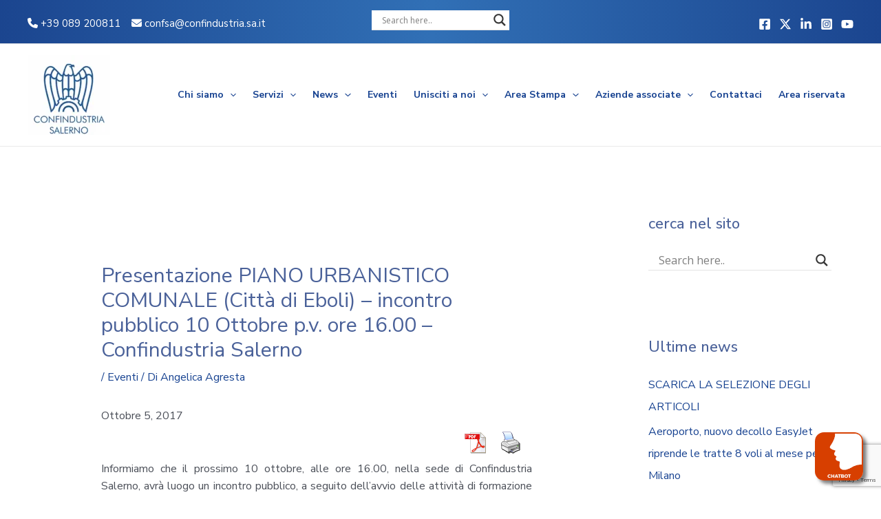

--- FILE ---
content_type: text/html; charset=utf-8
request_url: https://www.google.com/recaptcha/api2/anchor?ar=1&k=6LdrfqwZAAAAACQsu4b08nIjXYu01TrfO4uEzF9s&co=aHR0cHM6Ly93d3cuY29uZmluZHVzdHJpYS5zYS5pdDo0NDM.&hl=en&v=N67nZn4AqZkNcbeMu4prBgzg&size=invisible&anchor-ms=20000&execute-ms=30000&cb=l3q3zaafexe0
body_size: 48833
content:
<!DOCTYPE HTML><html dir="ltr" lang="en"><head><meta http-equiv="Content-Type" content="text/html; charset=UTF-8">
<meta http-equiv="X-UA-Compatible" content="IE=edge">
<title>reCAPTCHA</title>
<style type="text/css">
/* cyrillic-ext */
@font-face {
  font-family: 'Roboto';
  font-style: normal;
  font-weight: 400;
  font-stretch: 100%;
  src: url(//fonts.gstatic.com/s/roboto/v48/KFO7CnqEu92Fr1ME7kSn66aGLdTylUAMa3GUBHMdazTgWw.woff2) format('woff2');
  unicode-range: U+0460-052F, U+1C80-1C8A, U+20B4, U+2DE0-2DFF, U+A640-A69F, U+FE2E-FE2F;
}
/* cyrillic */
@font-face {
  font-family: 'Roboto';
  font-style: normal;
  font-weight: 400;
  font-stretch: 100%;
  src: url(//fonts.gstatic.com/s/roboto/v48/KFO7CnqEu92Fr1ME7kSn66aGLdTylUAMa3iUBHMdazTgWw.woff2) format('woff2');
  unicode-range: U+0301, U+0400-045F, U+0490-0491, U+04B0-04B1, U+2116;
}
/* greek-ext */
@font-face {
  font-family: 'Roboto';
  font-style: normal;
  font-weight: 400;
  font-stretch: 100%;
  src: url(//fonts.gstatic.com/s/roboto/v48/KFO7CnqEu92Fr1ME7kSn66aGLdTylUAMa3CUBHMdazTgWw.woff2) format('woff2');
  unicode-range: U+1F00-1FFF;
}
/* greek */
@font-face {
  font-family: 'Roboto';
  font-style: normal;
  font-weight: 400;
  font-stretch: 100%;
  src: url(//fonts.gstatic.com/s/roboto/v48/KFO7CnqEu92Fr1ME7kSn66aGLdTylUAMa3-UBHMdazTgWw.woff2) format('woff2');
  unicode-range: U+0370-0377, U+037A-037F, U+0384-038A, U+038C, U+038E-03A1, U+03A3-03FF;
}
/* math */
@font-face {
  font-family: 'Roboto';
  font-style: normal;
  font-weight: 400;
  font-stretch: 100%;
  src: url(//fonts.gstatic.com/s/roboto/v48/KFO7CnqEu92Fr1ME7kSn66aGLdTylUAMawCUBHMdazTgWw.woff2) format('woff2');
  unicode-range: U+0302-0303, U+0305, U+0307-0308, U+0310, U+0312, U+0315, U+031A, U+0326-0327, U+032C, U+032F-0330, U+0332-0333, U+0338, U+033A, U+0346, U+034D, U+0391-03A1, U+03A3-03A9, U+03B1-03C9, U+03D1, U+03D5-03D6, U+03F0-03F1, U+03F4-03F5, U+2016-2017, U+2034-2038, U+203C, U+2040, U+2043, U+2047, U+2050, U+2057, U+205F, U+2070-2071, U+2074-208E, U+2090-209C, U+20D0-20DC, U+20E1, U+20E5-20EF, U+2100-2112, U+2114-2115, U+2117-2121, U+2123-214F, U+2190, U+2192, U+2194-21AE, U+21B0-21E5, U+21F1-21F2, U+21F4-2211, U+2213-2214, U+2216-22FF, U+2308-230B, U+2310, U+2319, U+231C-2321, U+2336-237A, U+237C, U+2395, U+239B-23B7, U+23D0, U+23DC-23E1, U+2474-2475, U+25AF, U+25B3, U+25B7, U+25BD, U+25C1, U+25CA, U+25CC, U+25FB, U+266D-266F, U+27C0-27FF, U+2900-2AFF, U+2B0E-2B11, U+2B30-2B4C, U+2BFE, U+3030, U+FF5B, U+FF5D, U+1D400-1D7FF, U+1EE00-1EEFF;
}
/* symbols */
@font-face {
  font-family: 'Roboto';
  font-style: normal;
  font-weight: 400;
  font-stretch: 100%;
  src: url(//fonts.gstatic.com/s/roboto/v48/KFO7CnqEu92Fr1ME7kSn66aGLdTylUAMaxKUBHMdazTgWw.woff2) format('woff2');
  unicode-range: U+0001-000C, U+000E-001F, U+007F-009F, U+20DD-20E0, U+20E2-20E4, U+2150-218F, U+2190, U+2192, U+2194-2199, U+21AF, U+21E6-21F0, U+21F3, U+2218-2219, U+2299, U+22C4-22C6, U+2300-243F, U+2440-244A, U+2460-24FF, U+25A0-27BF, U+2800-28FF, U+2921-2922, U+2981, U+29BF, U+29EB, U+2B00-2BFF, U+4DC0-4DFF, U+FFF9-FFFB, U+10140-1018E, U+10190-1019C, U+101A0, U+101D0-101FD, U+102E0-102FB, U+10E60-10E7E, U+1D2C0-1D2D3, U+1D2E0-1D37F, U+1F000-1F0FF, U+1F100-1F1AD, U+1F1E6-1F1FF, U+1F30D-1F30F, U+1F315, U+1F31C, U+1F31E, U+1F320-1F32C, U+1F336, U+1F378, U+1F37D, U+1F382, U+1F393-1F39F, U+1F3A7-1F3A8, U+1F3AC-1F3AF, U+1F3C2, U+1F3C4-1F3C6, U+1F3CA-1F3CE, U+1F3D4-1F3E0, U+1F3ED, U+1F3F1-1F3F3, U+1F3F5-1F3F7, U+1F408, U+1F415, U+1F41F, U+1F426, U+1F43F, U+1F441-1F442, U+1F444, U+1F446-1F449, U+1F44C-1F44E, U+1F453, U+1F46A, U+1F47D, U+1F4A3, U+1F4B0, U+1F4B3, U+1F4B9, U+1F4BB, U+1F4BF, U+1F4C8-1F4CB, U+1F4D6, U+1F4DA, U+1F4DF, U+1F4E3-1F4E6, U+1F4EA-1F4ED, U+1F4F7, U+1F4F9-1F4FB, U+1F4FD-1F4FE, U+1F503, U+1F507-1F50B, U+1F50D, U+1F512-1F513, U+1F53E-1F54A, U+1F54F-1F5FA, U+1F610, U+1F650-1F67F, U+1F687, U+1F68D, U+1F691, U+1F694, U+1F698, U+1F6AD, U+1F6B2, U+1F6B9-1F6BA, U+1F6BC, U+1F6C6-1F6CF, U+1F6D3-1F6D7, U+1F6E0-1F6EA, U+1F6F0-1F6F3, U+1F6F7-1F6FC, U+1F700-1F7FF, U+1F800-1F80B, U+1F810-1F847, U+1F850-1F859, U+1F860-1F887, U+1F890-1F8AD, U+1F8B0-1F8BB, U+1F8C0-1F8C1, U+1F900-1F90B, U+1F93B, U+1F946, U+1F984, U+1F996, U+1F9E9, U+1FA00-1FA6F, U+1FA70-1FA7C, U+1FA80-1FA89, U+1FA8F-1FAC6, U+1FACE-1FADC, U+1FADF-1FAE9, U+1FAF0-1FAF8, U+1FB00-1FBFF;
}
/* vietnamese */
@font-face {
  font-family: 'Roboto';
  font-style: normal;
  font-weight: 400;
  font-stretch: 100%;
  src: url(//fonts.gstatic.com/s/roboto/v48/KFO7CnqEu92Fr1ME7kSn66aGLdTylUAMa3OUBHMdazTgWw.woff2) format('woff2');
  unicode-range: U+0102-0103, U+0110-0111, U+0128-0129, U+0168-0169, U+01A0-01A1, U+01AF-01B0, U+0300-0301, U+0303-0304, U+0308-0309, U+0323, U+0329, U+1EA0-1EF9, U+20AB;
}
/* latin-ext */
@font-face {
  font-family: 'Roboto';
  font-style: normal;
  font-weight: 400;
  font-stretch: 100%;
  src: url(//fonts.gstatic.com/s/roboto/v48/KFO7CnqEu92Fr1ME7kSn66aGLdTylUAMa3KUBHMdazTgWw.woff2) format('woff2');
  unicode-range: U+0100-02BA, U+02BD-02C5, U+02C7-02CC, U+02CE-02D7, U+02DD-02FF, U+0304, U+0308, U+0329, U+1D00-1DBF, U+1E00-1E9F, U+1EF2-1EFF, U+2020, U+20A0-20AB, U+20AD-20C0, U+2113, U+2C60-2C7F, U+A720-A7FF;
}
/* latin */
@font-face {
  font-family: 'Roboto';
  font-style: normal;
  font-weight: 400;
  font-stretch: 100%;
  src: url(//fonts.gstatic.com/s/roboto/v48/KFO7CnqEu92Fr1ME7kSn66aGLdTylUAMa3yUBHMdazQ.woff2) format('woff2');
  unicode-range: U+0000-00FF, U+0131, U+0152-0153, U+02BB-02BC, U+02C6, U+02DA, U+02DC, U+0304, U+0308, U+0329, U+2000-206F, U+20AC, U+2122, U+2191, U+2193, U+2212, U+2215, U+FEFF, U+FFFD;
}
/* cyrillic-ext */
@font-face {
  font-family: 'Roboto';
  font-style: normal;
  font-weight: 500;
  font-stretch: 100%;
  src: url(//fonts.gstatic.com/s/roboto/v48/KFO7CnqEu92Fr1ME7kSn66aGLdTylUAMa3GUBHMdazTgWw.woff2) format('woff2');
  unicode-range: U+0460-052F, U+1C80-1C8A, U+20B4, U+2DE0-2DFF, U+A640-A69F, U+FE2E-FE2F;
}
/* cyrillic */
@font-face {
  font-family: 'Roboto';
  font-style: normal;
  font-weight: 500;
  font-stretch: 100%;
  src: url(//fonts.gstatic.com/s/roboto/v48/KFO7CnqEu92Fr1ME7kSn66aGLdTylUAMa3iUBHMdazTgWw.woff2) format('woff2');
  unicode-range: U+0301, U+0400-045F, U+0490-0491, U+04B0-04B1, U+2116;
}
/* greek-ext */
@font-face {
  font-family: 'Roboto';
  font-style: normal;
  font-weight: 500;
  font-stretch: 100%;
  src: url(//fonts.gstatic.com/s/roboto/v48/KFO7CnqEu92Fr1ME7kSn66aGLdTylUAMa3CUBHMdazTgWw.woff2) format('woff2');
  unicode-range: U+1F00-1FFF;
}
/* greek */
@font-face {
  font-family: 'Roboto';
  font-style: normal;
  font-weight: 500;
  font-stretch: 100%;
  src: url(//fonts.gstatic.com/s/roboto/v48/KFO7CnqEu92Fr1ME7kSn66aGLdTylUAMa3-UBHMdazTgWw.woff2) format('woff2');
  unicode-range: U+0370-0377, U+037A-037F, U+0384-038A, U+038C, U+038E-03A1, U+03A3-03FF;
}
/* math */
@font-face {
  font-family: 'Roboto';
  font-style: normal;
  font-weight: 500;
  font-stretch: 100%;
  src: url(//fonts.gstatic.com/s/roboto/v48/KFO7CnqEu92Fr1ME7kSn66aGLdTylUAMawCUBHMdazTgWw.woff2) format('woff2');
  unicode-range: U+0302-0303, U+0305, U+0307-0308, U+0310, U+0312, U+0315, U+031A, U+0326-0327, U+032C, U+032F-0330, U+0332-0333, U+0338, U+033A, U+0346, U+034D, U+0391-03A1, U+03A3-03A9, U+03B1-03C9, U+03D1, U+03D5-03D6, U+03F0-03F1, U+03F4-03F5, U+2016-2017, U+2034-2038, U+203C, U+2040, U+2043, U+2047, U+2050, U+2057, U+205F, U+2070-2071, U+2074-208E, U+2090-209C, U+20D0-20DC, U+20E1, U+20E5-20EF, U+2100-2112, U+2114-2115, U+2117-2121, U+2123-214F, U+2190, U+2192, U+2194-21AE, U+21B0-21E5, U+21F1-21F2, U+21F4-2211, U+2213-2214, U+2216-22FF, U+2308-230B, U+2310, U+2319, U+231C-2321, U+2336-237A, U+237C, U+2395, U+239B-23B7, U+23D0, U+23DC-23E1, U+2474-2475, U+25AF, U+25B3, U+25B7, U+25BD, U+25C1, U+25CA, U+25CC, U+25FB, U+266D-266F, U+27C0-27FF, U+2900-2AFF, U+2B0E-2B11, U+2B30-2B4C, U+2BFE, U+3030, U+FF5B, U+FF5D, U+1D400-1D7FF, U+1EE00-1EEFF;
}
/* symbols */
@font-face {
  font-family: 'Roboto';
  font-style: normal;
  font-weight: 500;
  font-stretch: 100%;
  src: url(//fonts.gstatic.com/s/roboto/v48/KFO7CnqEu92Fr1ME7kSn66aGLdTylUAMaxKUBHMdazTgWw.woff2) format('woff2');
  unicode-range: U+0001-000C, U+000E-001F, U+007F-009F, U+20DD-20E0, U+20E2-20E4, U+2150-218F, U+2190, U+2192, U+2194-2199, U+21AF, U+21E6-21F0, U+21F3, U+2218-2219, U+2299, U+22C4-22C6, U+2300-243F, U+2440-244A, U+2460-24FF, U+25A0-27BF, U+2800-28FF, U+2921-2922, U+2981, U+29BF, U+29EB, U+2B00-2BFF, U+4DC0-4DFF, U+FFF9-FFFB, U+10140-1018E, U+10190-1019C, U+101A0, U+101D0-101FD, U+102E0-102FB, U+10E60-10E7E, U+1D2C0-1D2D3, U+1D2E0-1D37F, U+1F000-1F0FF, U+1F100-1F1AD, U+1F1E6-1F1FF, U+1F30D-1F30F, U+1F315, U+1F31C, U+1F31E, U+1F320-1F32C, U+1F336, U+1F378, U+1F37D, U+1F382, U+1F393-1F39F, U+1F3A7-1F3A8, U+1F3AC-1F3AF, U+1F3C2, U+1F3C4-1F3C6, U+1F3CA-1F3CE, U+1F3D4-1F3E0, U+1F3ED, U+1F3F1-1F3F3, U+1F3F5-1F3F7, U+1F408, U+1F415, U+1F41F, U+1F426, U+1F43F, U+1F441-1F442, U+1F444, U+1F446-1F449, U+1F44C-1F44E, U+1F453, U+1F46A, U+1F47D, U+1F4A3, U+1F4B0, U+1F4B3, U+1F4B9, U+1F4BB, U+1F4BF, U+1F4C8-1F4CB, U+1F4D6, U+1F4DA, U+1F4DF, U+1F4E3-1F4E6, U+1F4EA-1F4ED, U+1F4F7, U+1F4F9-1F4FB, U+1F4FD-1F4FE, U+1F503, U+1F507-1F50B, U+1F50D, U+1F512-1F513, U+1F53E-1F54A, U+1F54F-1F5FA, U+1F610, U+1F650-1F67F, U+1F687, U+1F68D, U+1F691, U+1F694, U+1F698, U+1F6AD, U+1F6B2, U+1F6B9-1F6BA, U+1F6BC, U+1F6C6-1F6CF, U+1F6D3-1F6D7, U+1F6E0-1F6EA, U+1F6F0-1F6F3, U+1F6F7-1F6FC, U+1F700-1F7FF, U+1F800-1F80B, U+1F810-1F847, U+1F850-1F859, U+1F860-1F887, U+1F890-1F8AD, U+1F8B0-1F8BB, U+1F8C0-1F8C1, U+1F900-1F90B, U+1F93B, U+1F946, U+1F984, U+1F996, U+1F9E9, U+1FA00-1FA6F, U+1FA70-1FA7C, U+1FA80-1FA89, U+1FA8F-1FAC6, U+1FACE-1FADC, U+1FADF-1FAE9, U+1FAF0-1FAF8, U+1FB00-1FBFF;
}
/* vietnamese */
@font-face {
  font-family: 'Roboto';
  font-style: normal;
  font-weight: 500;
  font-stretch: 100%;
  src: url(//fonts.gstatic.com/s/roboto/v48/KFO7CnqEu92Fr1ME7kSn66aGLdTylUAMa3OUBHMdazTgWw.woff2) format('woff2');
  unicode-range: U+0102-0103, U+0110-0111, U+0128-0129, U+0168-0169, U+01A0-01A1, U+01AF-01B0, U+0300-0301, U+0303-0304, U+0308-0309, U+0323, U+0329, U+1EA0-1EF9, U+20AB;
}
/* latin-ext */
@font-face {
  font-family: 'Roboto';
  font-style: normal;
  font-weight: 500;
  font-stretch: 100%;
  src: url(//fonts.gstatic.com/s/roboto/v48/KFO7CnqEu92Fr1ME7kSn66aGLdTylUAMa3KUBHMdazTgWw.woff2) format('woff2');
  unicode-range: U+0100-02BA, U+02BD-02C5, U+02C7-02CC, U+02CE-02D7, U+02DD-02FF, U+0304, U+0308, U+0329, U+1D00-1DBF, U+1E00-1E9F, U+1EF2-1EFF, U+2020, U+20A0-20AB, U+20AD-20C0, U+2113, U+2C60-2C7F, U+A720-A7FF;
}
/* latin */
@font-face {
  font-family: 'Roboto';
  font-style: normal;
  font-weight: 500;
  font-stretch: 100%;
  src: url(//fonts.gstatic.com/s/roboto/v48/KFO7CnqEu92Fr1ME7kSn66aGLdTylUAMa3yUBHMdazQ.woff2) format('woff2');
  unicode-range: U+0000-00FF, U+0131, U+0152-0153, U+02BB-02BC, U+02C6, U+02DA, U+02DC, U+0304, U+0308, U+0329, U+2000-206F, U+20AC, U+2122, U+2191, U+2193, U+2212, U+2215, U+FEFF, U+FFFD;
}
/* cyrillic-ext */
@font-face {
  font-family: 'Roboto';
  font-style: normal;
  font-weight: 900;
  font-stretch: 100%;
  src: url(//fonts.gstatic.com/s/roboto/v48/KFO7CnqEu92Fr1ME7kSn66aGLdTylUAMa3GUBHMdazTgWw.woff2) format('woff2');
  unicode-range: U+0460-052F, U+1C80-1C8A, U+20B4, U+2DE0-2DFF, U+A640-A69F, U+FE2E-FE2F;
}
/* cyrillic */
@font-face {
  font-family: 'Roboto';
  font-style: normal;
  font-weight: 900;
  font-stretch: 100%;
  src: url(//fonts.gstatic.com/s/roboto/v48/KFO7CnqEu92Fr1ME7kSn66aGLdTylUAMa3iUBHMdazTgWw.woff2) format('woff2');
  unicode-range: U+0301, U+0400-045F, U+0490-0491, U+04B0-04B1, U+2116;
}
/* greek-ext */
@font-face {
  font-family: 'Roboto';
  font-style: normal;
  font-weight: 900;
  font-stretch: 100%;
  src: url(//fonts.gstatic.com/s/roboto/v48/KFO7CnqEu92Fr1ME7kSn66aGLdTylUAMa3CUBHMdazTgWw.woff2) format('woff2');
  unicode-range: U+1F00-1FFF;
}
/* greek */
@font-face {
  font-family: 'Roboto';
  font-style: normal;
  font-weight: 900;
  font-stretch: 100%;
  src: url(//fonts.gstatic.com/s/roboto/v48/KFO7CnqEu92Fr1ME7kSn66aGLdTylUAMa3-UBHMdazTgWw.woff2) format('woff2');
  unicode-range: U+0370-0377, U+037A-037F, U+0384-038A, U+038C, U+038E-03A1, U+03A3-03FF;
}
/* math */
@font-face {
  font-family: 'Roboto';
  font-style: normal;
  font-weight: 900;
  font-stretch: 100%;
  src: url(//fonts.gstatic.com/s/roboto/v48/KFO7CnqEu92Fr1ME7kSn66aGLdTylUAMawCUBHMdazTgWw.woff2) format('woff2');
  unicode-range: U+0302-0303, U+0305, U+0307-0308, U+0310, U+0312, U+0315, U+031A, U+0326-0327, U+032C, U+032F-0330, U+0332-0333, U+0338, U+033A, U+0346, U+034D, U+0391-03A1, U+03A3-03A9, U+03B1-03C9, U+03D1, U+03D5-03D6, U+03F0-03F1, U+03F4-03F5, U+2016-2017, U+2034-2038, U+203C, U+2040, U+2043, U+2047, U+2050, U+2057, U+205F, U+2070-2071, U+2074-208E, U+2090-209C, U+20D0-20DC, U+20E1, U+20E5-20EF, U+2100-2112, U+2114-2115, U+2117-2121, U+2123-214F, U+2190, U+2192, U+2194-21AE, U+21B0-21E5, U+21F1-21F2, U+21F4-2211, U+2213-2214, U+2216-22FF, U+2308-230B, U+2310, U+2319, U+231C-2321, U+2336-237A, U+237C, U+2395, U+239B-23B7, U+23D0, U+23DC-23E1, U+2474-2475, U+25AF, U+25B3, U+25B7, U+25BD, U+25C1, U+25CA, U+25CC, U+25FB, U+266D-266F, U+27C0-27FF, U+2900-2AFF, U+2B0E-2B11, U+2B30-2B4C, U+2BFE, U+3030, U+FF5B, U+FF5D, U+1D400-1D7FF, U+1EE00-1EEFF;
}
/* symbols */
@font-face {
  font-family: 'Roboto';
  font-style: normal;
  font-weight: 900;
  font-stretch: 100%;
  src: url(//fonts.gstatic.com/s/roboto/v48/KFO7CnqEu92Fr1ME7kSn66aGLdTylUAMaxKUBHMdazTgWw.woff2) format('woff2');
  unicode-range: U+0001-000C, U+000E-001F, U+007F-009F, U+20DD-20E0, U+20E2-20E4, U+2150-218F, U+2190, U+2192, U+2194-2199, U+21AF, U+21E6-21F0, U+21F3, U+2218-2219, U+2299, U+22C4-22C6, U+2300-243F, U+2440-244A, U+2460-24FF, U+25A0-27BF, U+2800-28FF, U+2921-2922, U+2981, U+29BF, U+29EB, U+2B00-2BFF, U+4DC0-4DFF, U+FFF9-FFFB, U+10140-1018E, U+10190-1019C, U+101A0, U+101D0-101FD, U+102E0-102FB, U+10E60-10E7E, U+1D2C0-1D2D3, U+1D2E0-1D37F, U+1F000-1F0FF, U+1F100-1F1AD, U+1F1E6-1F1FF, U+1F30D-1F30F, U+1F315, U+1F31C, U+1F31E, U+1F320-1F32C, U+1F336, U+1F378, U+1F37D, U+1F382, U+1F393-1F39F, U+1F3A7-1F3A8, U+1F3AC-1F3AF, U+1F3C2, U+1F3C4-1F3C6, U+1F3CA-1F3CE, U+1F3D4-1F3E0, U+1F3ED, U+1F3F1-1F3F3, U+1F3F5-1F3F7, U+1F408, U+1F415, U+1F41F, U+1F426, U+1F43F, U+1F441-1F442, U+1F444, U+1F446-1F449, U+1F44C-1F44E, U+1F453, U+1F46A, U+1F47D, U+1F4A3, U+1F4B0, U+1F4B3, U+1F4B9, U+1F4BB, U+1F4BF, U+1F4C8-1F4CB, U+1F4D6, U+1F4DA, U+1F4DF, U+1F4E3-1F4E6, U+1F4EA-1F4ED, U+1F4F7, U+1F4F9-1F4FB, U+1F4FD-1F4FE, U+1F503, U+1F507-1F50B, U+1F50D, U+1F512-1F513, U+1F53E-1F54A, U+1F54F-1F5FA, U+1F610, U+1F650-1F67F, U+1F687, U+1F68D, U+1F691, U+1F694, U+1F698, U+1F6AD, U+1F6B2, U+1F6B9-1F6BA, U+1F6BC, U+1F6C6-1F6CF, U+1F6D3-1F6D7, U+1F6E0-1F6EA, U+1F6F0-1F6F3, U+1F6F7-1F6FC, U+1F700-1F7FF, U+1F800-1F80B, U+1F810-1F847, U+1F850-1F859, U+1F860-1F887, U+1F890-1F8AD, U+1F8B0-1F8BB, U+1F8C0-1F8C1, U+1F900-1F90B, U+1F93B, U+1F946, U+1F984, U+1F996, U+1F9E9, U+1FA00-1FA6F, U+1FA70-1FA7C, U+1FA80-1FA89, U+1FA8F-1FAC6, U+1FACE-1FADC, U+1FADF-1FAE9, U+1FAF0-1FAF8, U+1FB00-1FBFF;
}
/* vietnamese */
@font-face {
  font-family: 'Roboto';
  font-style: normal;
  font-weight: 900;
  font-stretch: 100%;
  src: url(//fonts.gstatic.com/s/roboto/v48/KFO7CnqEu92Fr1ME7kSn66aGLdTylUAMa3OUBHMdazTgWw.woff2) format('woff2');
  unicode-range: U+0102-0103, U+0110-0111, U+0128-0129, U+0168-0169, U+01A0-01A1, U+01AF-01B0, U+0300-0301, U+0303-0304, U+0308-0309, U+0323, U+0329, U+1EA0-1EF9, U+20AB;
}
/* latin-ext */
@font-face {
  font-family: 'Roboto';
  font-style: normal;
  font-weight: 900;
  font-stretch: 100%;
  src: url(//fonts.gstatic.com/s/roboto/v48/KFO7CnqEu92Fr1ME7kSn66aGLdTylUAMa3KUBHMdazTgWw.woff2) format('woff2');
  unicode-range: U+0100-02BA, U+02BD-02C5, U+02C7-02CC, U+02CE-02D7, U+02DD-02FF, U+0304, U+0308, U+0329, U+1D00-1DBF, U+1E00-1E9F, U+1EF2-1EFF, U+2020, U+20A0-20AB, U+20AD-20C0, U+2113, U+2C60-2C7F, U+A720-A7FF;
}
/* latin */
@font-face {
  font-family: 'Roboto';
  font-style: normal;
  font-weight: 900;
  font-stretch: 100%;
  src: url(//fonts.gstatic.com/s/roboto/v48/KFO7CnqEu92Fr1ME7kSn66aGLdTylUAMa3yUBHMdazQ.woff2) format('woff2');
  unicode-range: U+0000-00FF, U+0131, U+0152-0153, U+02BB-02BC, U+02C6, U+02DA, U+02DC, U+0304, U+0308, U+0329, U+2000-206F, U+20AC, U+2122, U+2191, U+2193, U+2212, U+2215, U+FEFF, U+FFFD;
}

</style>
<link rel="stylesheet" type="text/css" href="https://www.gstatic.com/recaptcha/releases/N67nZn4AqZkNcbeMu4prBgzg/styles__ltr.css">
<script nonce="1ggkPe2wx2taFCNlvx5sQQ" type="text/javascript">window['__recaptcha_api'] = 'https://www.google.com/recaptcha/api2/';</script>
<script type="text/javascript" src="https://www.gstatic.com/recaptcha/releases/N67nZn4AqZkNcbeMu4prBgzg/recaptcha__en.js" nonce="1ggkPe2wx2taFCNlvx5sQQ">
      
    </script></head>
<body><div id="rc-anchor-alert" class="rc-anchor-alert"></div>
<input type="hidden" id="recaptcha-token" value="[base64]">
<script type="text/javascript" nonce="1ggkPe2wx2taFCNlvx5sQQ">
      recaptcha.anchor.Main.init("[\x22ainput\x22,[\x22bgdata\x22,\x22\x22,\[base64]/[base64]/[base64]/bC5sW25dLmNvbmNhdChTKTpsLmxbbl09SksoUyxsKTtlbHNle2lmKGwuSTcmJm4hPTI4MylyZXR1cm47bj09MzMzfHxuPT00MTB8fG49PTI0OHx8bj09NDEyfHxuPT0yMDF8fG49PTE3N3x8bj09MjczfHxuPT0xMjJ8fG49PTUxfHxuPT0yOTc/[base64]/[base64]/[base64]/[base64]/[base64]/MjU1Okc/[base64]/[base64]/bmV3IEVbVl0oTVswXSk6eT09Mj9uZXcgRVtWXShNWzBdLE1bMV0pOnk9PTM/bmV3IEVbVl0oTVswXSxNWzFdLE1bMl0pOnk9PTQ/[base64]/ZnVuY3Rpb24oKXtyZXR1cm4gdGhpcy5BaSt3aW5kb3cucGVyZm9ybWFuY2Uubm93KCl9OmZ1bmN0aW9uKCl7cmV0dXJuK25ldyBEYXRlfSxPKS5LcT0oTy5kcj1mdW5jdGlvbihuLGwsUyxHKXtpZigoUz1tVihTKT09PSJhcnJheSI/[base64]/[base64]\\u003d\x22,\[base64]\x22,\x22wo07JsK6cVIdEMKZZsO5woYheMK+QhzCmcKdwrTDtcOaJ8O5eC7Dm8Kmw4bCiyXDscKkw5dhw4oDwoHDmsKfw4gXLD8DUsKfw54Uw6/ClAMuwpQ4Q8OGw4UYwqwKPMOUWcK+w4zDoMKWVsKMwrABw7DDkcK9MisJL8K5JRLCj8O8wo91w55FwrE0wq7DrsOCQcKXw5DCh8Kbwq0xVk7DkcKNw4TCgcKMFCZ8w7DDocKFF0HCrMOXwpbDvcOpw5bCksOuw40aw7/[base64]/DvMO9wrwSXgLDhhwNIcOwSsOSw4UTwrrCncOxK8ORw6zDkWbDsTHCmFbCtGjDlMKSBF7DqQpnHHrChsOnwoPDrcKlwq/CvcO3wprDkCdteCx1wqHDrxlKSWoSGnEpUsOuwqzClREGwo/Dnz1lwopHRMKZJMOrwqXCmcOTRgnDmcKHEVIiwr3DicOHfDMFw49LScOqwp3DuMOpwqc7w6hRw5/Cl8KyGsO0K1EyLcOkwrIjwrDCucKCTMOXwrfDvUbDtsK7c8KiUcK0w5Zxw4XDhTt6w5LDnsODw73DklHCksOndsK6MX9UMzs/ZxNbw6Foc8K0MMO2w4DCnMO7w7PDqxHDrsKuAmfCikLCtsO4wqR0GwQwwr10w6ZCw43CscOnw7rDu8KZd8OYE3UXw4gQwrZlwqQNw7/DjcObbRzChcKnfmnCqjbDswrDpMOPwqLCsMO9e8KyR8OSw4UpP8O3McKAw4MPfmbDo17Dj8Ojw53Do1gCN8Kmw4YGQ10pXzMVw4vCq1jCmWIwPn3DuULCj8KQw4vDhcOGw5fCm3hlwo7DmkHDocOAw47DvnV9w6VYIsO1w7LCl0khwo/DtMKKw6FZwofDrlHDtk3DuGLCoMOfwo/DqCTDlMKEXcOQWCvDocOOXcK5GVtIZsKfb8OVw5rDpcKna8KMwpfDj8K7UcOgw41lw4LDqsKSw7NoLmDCkMO2w7VeWMOMTWbDqcO3PBbCsAMRXcOqFm7Dpw4YOMO6CcOoUsK9QWMcTwwWw5/Dg0IMwq4pMsOpw7jCk8Oxw7t5w5h5wonCn8OpOsONw6J7dAzDqcOhPsOWwq8Cw44Uw4TDvMO0wokwwq7DucKTw4Zvw5fDqcKXwpDClMKzw5N3MlDDr8OUGsO1wpjDkkRlwo/DjUhww4A7w4MQF8Kew7IQw7pgw6/CniBDwpbCl8OQambCnDQMLzEzw6BPOMKAdxQXw7x9wr/Dg8OLEsKxf8OXZhjDsMKaQGvCjMKYGFgABMO0w7TDrwzDnGtgEsKnQEHCucKUfhM4bMODw7bDp8OAMXdmwrLChS/[base64]/wqhsBMOrwpXDsiDDsgVpBMOswqVND8KcXBTDsMKfwoJUwrnCvMK2bTnDnsOvwrYKw50cw4DDgTp6Y8KkCANfcHDCqMKbEjELwrLDtcKsFsOgw4LCth8xGMK4SsOYw6LCjmxRQ1DCumMSbMKpTMKAw7NzeC3CsMOTSwY0G1t8Uj0YN8OBFD7Dhg/Dvh43woDDrC0sw7RdwqLCjETDkCt2FGbDo8OAQW7Dk3EEw4PDh2DDncOcU8KebQRhwq7DrU3CpElBwrnCpsOeFcONBMOowpfDm8OrXm1CMk7Ci8K4GSnDm8OCC8Kja8KtECXCpmUmwq7DoCTDgGrDoGJBwr/DncKaw43DpFh3HcOHw5QJcAQvwph4wrJuOMK1wqAhwpJVDFchw4tfe8Kew57Dr8Oaw6g2GMOiw7TDicOFwq8gFCDCnMKlT8KrVTLDgAMnwqnDu2DChAtewrfCpsKYCcKtAyPChsK1wrYdM8OowrXDijEvwp8aJcOpU8Oqw7/DgMOuOMKdwqBZCcOBZ8KZE3VRwr7DowzDnCHDsCjDmnLClTx/XDAZGG94wrzDhMOywp57EMKcZsKLwrzDvX3Cp8KFwoN2G8KxUnpRw6ELw6woO8OWJAUDw4EHPMKIY8O4ehbChEleWMODPE7Djht8IcOOUsOjwrhcNMOVdsOEQsOsw68Rfiw+ZB/[base64]/CnF3DnV4KThnCtMOcw7vDmT8AO1wQJ8KPwowrwq5Ew7rDqG8zfQHCgizCrMKRQXHDk8OswqEsw5AkwqALwq9/cMKbQmx8bsOMwoTCvWYyw6TDscKswp1idsKxBMOuw4dLwoXCoQjCg8KOw73Cg8OCwrN7w5/DtcKVfgNcw7vChMKHw5ocC8OOVws2w6gEVErDoMONw6JdccKgWhFNw6XCiWB5WE9GA8O1wpDCvkEEw4k/e8KLDMOQwr/[base64]/[base64]/[base64]/XsOJVg7CrG/ChcO3w7EYNkfCuxRgwpECOMOsc1hWwrvCsMOoCMKnwqLCjDhZEsKwX3cdK8K+UiHDpcKSaHPCisKnwoBrU8Kxw6zDkMOcOXkpYxTDiUwFVMKeay/Cp8OXwqDCk8OjF8Kqw4E3TcKIFMKxTG5QJDrDtgRjw4ctw5jDr8O8CsOTS8OqQDheaB7CgwwowoTCjVXDvwNpc19ow7J/fsOgw5RdVlvCrsOgXcOjS8KcNcOQGVNePwXCoGrCusO2VMO4IMO8w4XCsk3CmMOWYXcOFhnDnMK4Ww1RCG5aZMKiw6nDokzCqyPDn0kQwqgIwqPDni/CoRtpccO9w5rDimXDh8OHESvDhH5owq7Dn8KAwoNBw6BraMODwrjCjcOqJEx7UB/CqDsZwowXwrdLP8K0wpbDicKMw70aw7EhXiFHQkbCi8KVOCbDh8Obc8K3fxXCm8K9w6bDtcOkNcO8wrkmQREzwonDlsOYVRfCucKnw5zClcO8w4A3MsKgYVgBI18wLsOnd8OGZcOKBSPCuxLDtsO6w6xGWD/[base64]/CjsOkwo3DmyjCkcKRNMOiwrvCs8OuJQnDqsKvw5vCkUDCiyYbw7LDkVwkw6N0PCrCo8OFw4bDp2fCp1rDmMK+wr5cw4c+wrkAwrkswrbDtR8+BsOqRsOPw6rDoXhXw5InwpsYL8O/wrLCjzLCl8KbQMO9c8OSwqbDnEvDqBdDwo3DhMOfw5gDw7tvw7bCqsObPyvDqnB5RWHCnzPCvi7CtA5GPCzCh8KQMRRFwovChBzDhcO/HMK9OGpyOcOrXMKXw4nCmEjClMKAOsOaw5HCisKNw5tpNHjCkcO0w6RVw4DCmsKEL8KjLsK2wp/CiMKvwooYYcKzZ8KTasKZwqkQwoEhGGhKcy/[base64]/DomrCt8KFwqN2ZU8Gw41Uc8K8YVM5wr8pScKOwrXCo2A7bcK/Q8KoWsK+CcOoGivDnn3Dj8OzUsKbIHl7w6ZjKAnDs8KKwpNtWsKAF8O8w5TDlAfDuCHDvDVqMMK2AsKzwoLDqkbCuSo1UyHDkjYjw6RBw5Fpw6nCokTCnsOAaxDDisOKwqFqNcKZwozCp0TCjsKNwr0gw6pDU8KLN8OaHsK9ZcKEBcOxa1HCs0jChsOLwr/Dpz/CiWc8w4JXPnPDrsKjw57Ds8O4SmnDpAfDpsKkw4vCm3piWsKqwqNmw5/DgwLDt8KFwr1KwocLbjbCuAN/DCHDu8KiesO2FcORwrvDhhh1YcOKwoV0w6DCpTRkesOzwp4vw5HDjsKDw7EYwqElIABlwp8tdi7CjsK7w4k9w7DDvjkiw6pAVAdwA3PCpEs+wrHCv8KpNcKeCMO+DyHCmsKEwrTDi8Ogw4cfw5t/I3/CmBDDjk5nwo/Dqzg/E0/[base64]/CosOhwrfDpn9WaSURSSnDnMKYeQPCqT1eVcKhPcOqw5MswoHDm8O0Bhk/bMKoRsOhfcOBw4kIwrHDmMO6EMKWNcOiw7lJQX5Aw4smwp9EdCAHPH/Cq8OkQ1TDi8K0wr3CshDCvMKLwqrDtBs1cAFtw6XDm8OzH0kUw6NjHDImIDLCixYuwqfCt8OvJm4SaUo/[base64]/[base64]/[base64]/wrs2Ry0VwqHCryXDncKjw4PCvWx/M8O1w5LCnsKTbF8KHW/Ck8KdSXTDt8ObY8Ktwp/CqxUlWMKdwrB6G8O2w5oCV8KrCMOGRmVtw7bDlsOgwrPDlnY3wr4GwrTCizrCr8OdX0Yyw5ZrwrkVCg/DtsK0fE7CkGhVwrRkw5ghY8OMEAcdw4LCjsKiFMKowpZFw4REYgcQfTHDtHokGcOgSDTDmsOPfcKTT2Y0LcOYBcOLw4fDhjvDnMOrwr8ww7FLPndnw4bChhEYRcO4wpg/woHCr8KbEEs1w7XCrDx/wrnCoRlxOFLCuWvDt8K0SUEPw5PDvMO1w7Mvwq/DqXnCp2vCvVvDh30pKzjCosKCw4p4LMKoPQJtw5Maw4cxwr/[base64]/CuTEDw6sIw5LDoMKEw5rCssK/w7LCokLCv8KgWmvCqMOwOsOnw5AOPcKxRcOpw6EHw6oDDxfDmQnDiUg4bMKQWWnCiA3CuUYKbg5Iw4grw7NhwoM/w7zDpGvDuMK1w4oMfsOJDXHCjBMjwqPDk8OGdDRPPsKnCMKbWWLDp8ORSxVsw5RnGcK5acKCFn9NFsOXw4PDqnNRw656wq/CgEnDog7CixFVY2DCqsKRwrTDtsKoeWXCncO9QUgZIGQBw5nCh8O1OMOrbm/ClcOuJ1JneStaw4JTVMOTwrzDgMOsw5hUT8KgYzIawrbDnCN/ScOowrXCug17EnQ5wqjDtsOeMsODw4zClTJ3IMKeHHLDrm/CukM0w6oqEcO+W8O3w6DCuATDgFk7JMO2wqt8Q8O+w73Cp8OMwqBjdk49wojCiMOmQgtQZhHCilAvcMODfcKkF0IDw4bDu17DisKEUsK2BsKlCsKOUsKRKcO1wqYNwpJkfBzDpS0iGzvDpwDDplMvwow/Dy5OfjoABgbCscKdYsO8BcKEw7nDtC/[base64]/[base64]/JMKsY8KBw75MY8K2Hm1Zw5kPMcK8wofCl1MRQmddbgQZw6TDuMOuw5kgfMOBBj0scCRSdMKQM3VZcR1iCgwPwrwwWMOxw64gwrzCrcOcwqN8bStKNsKGw6t4wqTDl8OjQMO9HsONw5HCj8K/PnYGwr/Cn8KkPMOeS8Knwq/ChMOmw5RzYVkVXMORYzpePnYtw4jDtMKbKFNlbnVOPcKNw5ZTw45mw6Ygwq0uw4rCrXgYIMOnw4c/[base64]/Du8OVw6dSwpwbPRpsPiPDp8KgMUTDnsOawrDCqk/CjTDCoMKDDcKBwpZYwonDrVhaJAoiwqLCq03DqMKQw7zCqG4Hw6oCwqRmMcOfwq7CrMKBEsK9wr4jw4Zkw79WT2R7BVLCtVHDmXjDhMO7EMOxOigIw4JEN8OqdzRaw7/[base64]/woTDg8Onwo7Du2YGAMKmw7/Cg8KRw68Ew5xBw4lKwpXDi8OjYcO5A8OHw78zwqQaH8KTBXUIw7jCuTw4w5DCqjRZwp/Dk1HCgnk5w7bCicOFwp8KZA/CpcKVwqonZsKEaMKAwpdSIMOmbxUTelDCusKIc8OkZ8OVLVcEdMOlH8OHSnB4bwjCtcOEwodFSMKeHWcsDTFQw6bCkcKwCSHDjXTDvmvCg3jCtMKNwoltCMOYwp/CjAfDh8OVTQbDlxUbTiBPScKuNcKSe37DhzFWwqUoCXfDvMKxw7PDkMO7MRI/wp3Dn2BXawfDvMKjwrzCh8KYw4bCgsKtw4zDmcKqwqF9ME3Ds8K2aH0AEsK/w6wmw4DChMOOw7jDihXDucO9wrTDoMKKw4woOcKIJS/CjMO0ZMKIHsOrw5DDjk9uwr5Uwp0se8KbDDLDnMKbw7jCtSfDpMOOwpjCu8OwSjI0w4/[base64]/[base64]/MEcFw6HDjjrDjcO3fMKBTcO7MSrCmXpDU8KoX8OFCE3CvMOtw6lKBnnDrGoOQsKVw43DmMKcE8OIPsOkPcKcw4DCjWrDtDXDk8KvfMKnwqN0wrvDuxNqUUTDu1HCnGBRWHdMwp3DiH7CosOjaxvDjsK6RsK5CMKhYUnCoMKIwp/[base64]/w7cVXMKiw4E+wpfCpcOhwo7DksKcwo/DnUvDjCTColnDusOkXcK7RcOAUcKiwrzDs8OHd3vCggdHwp8mwo41w7jCh8OJwpl1w6PCtHE9WEILwoUvw6TDsA3ClkFdwovDoyBIEAHDiCp7w7fCvDzChcK2WD5bQMOIw6PCtsOgw6c/OsOZwrXCryjDoi7DqH8Rw4BBUUI6w6xjwoIFw7oVScKDZybDncO8awzDinXCiwrDp8OkfC01w5/CtMOPUCTDs8KpbsK3wr49XcOXwr43a1lfCQ8kwqHCscOuYcKJw6nDlcK4UcO2w6tiAcOyImjCuUrDnmnCpsKQwqrCiiQ/woxhPcKBMMKoOMKiG8KDc3HDg8KTwqYhLzbDj1dmwqPCpBYgw69FTCRrw6gLwoZdw7TCssOfP8K6RW0Qw45hS8KvwpzCq8O/cnvChD4Lw54AwpzDucOnRy/DlMOALUjDpcKnwrzCtcOlw7nCgMKEFsOoEljDi8KpL8OgwoVnezfDr8OCwq0zdsKbwo/DtBgpeMK9X8O6wpjDscKdKw7DsMK8IsKOw7HDiC/CnRjDksOtHRwQw7/DtsOOfyU+w6lQwoIeOsO/wqpMEsKPwqDDrC3Cjy8+H8OZw7LClTwNw4/[base64]/[base64]/CtSRdw50SwoLCkkTDjz1kRDAZScKNwpvCiMOwL8K3SMOOFsO4QCp4dToyXMKDwo9qHxXDicKFw7vDpGc/wrTDsH1Td8KHaXzCisKYw4vDjcK/Zz9YTMK9LF3DqhUtw6zDgsKVO8Orwo/Dti/CkU/CvU/Cjl3CrcOaw7/CpsK4w5I2w73ClVPDk8OlORBiwqAzw5TDocK3wpDCrcOMwqNewrXDiMO/N2DCtU3Cr3NBTMO7fsOERnonPFXDjF8JwqQqwqDDmBU8wrV1w71cKCvCocKHwqnDkcOgTcOCIcKJQ1vDgg3CgWfCiMOSInrCrcOFGhM3w4bCpjHCnsO2w4HDuCLDkX4rwqsDecOmfX8HwqgUbSrCrsKpw4JZw7IyQgnDnUR/w5YMwpDDs0zDlMOywoUPLxjCtAvCq8O/[base64]/DjBcLVRtDYcKvGcKgwps6wphqa8KvPhDDp0TDrsKuakzDkjV0PsKfwpTCg0jDoMKtw4pQVBHCqsOvwpnCtHQ4w77DuU7DgMK7w7fCkC7Ch3HDlMKBw6A3I8OLG8K7w45xQ3bCsWE0ZsOcwrIqw6PDpyHDjE/Dj8OLwprDs2DDtMKlw47Dj8KyUUBhIMKvwq3DqMOFZGHCgXfCl8OTd3zCssO7esOdwr7Dol/[base64]/wrzCsMK9dFDDkcKswrYvGsOsw6HDoC0GwrMUGR4bw5Z0w67DgcOoLhZlw7huw6zCnsOHMcKsw4FMw5YjHsOKwpUgwoHDhxhSIEdawpMjw4HDmcK5wqrCkUB2wrFEw5vDp0vDuMOmwqwDUMOhNz7ClEETdVfDgsO5IsOrw6FlQU7CpSUIcMOnw7rCuMOBw5vCp8KFwq/CgMOQMQ7ClsKdb8KEwoTCojRhN8O8w6rCk8O4wqXCkWPCp8OFHCRybMOcUcKGaCFKWMOHJynCocKOICotw4svfXN4wq3CmsOIwpjCscOEYyscw6APwolgw4LCmS4ew5oiwoXCvcOzbsK5w5LConTCssKHHy0qVMKIwojCh1RcSXDDhmXDuyBdwo/Dq8KcZEzCphkxBMOrwq7DqVTDrMOdwoNmwq5GJhg1JWRWworCr8KKwpptNU7DgRHDusOAw63CiC3DmMKyBR3Di8OzFcKjTcKRwozCgRLCmcK1w4zCsQrDp8Otw57DkMO3w4dDw7kHVcOqDgnCsMKbwrjCoUfCvsOZw4nDlws8PMOLw5zDkg/CqVDCrMKQLUjDqzjDicOQZl3CqV0WfcKDwpfDiSw6aSvCj8Kaw6VSekYtwojDtwbDiWpdJ3dIw43Chyk9fGBjdSDCrUVRw6TDikjDmxzDlsK/wozDmHJhwqRST8Ksw6zCosKxw5DDkR4DwqpFw5HDj8OBQ2Yfw5fDtsOww5vDhAnCkMOwfBJiwptVdyMtw4TDqjEUw4FIw7IJB8KzWUBkw6pYNMKHw7I3EsO3wofDlcO+w5dIw57CqsKTT8KRw5rDo8OVDMONUMONw7sYwoPDnCxKCF/CjDklIDDDrcK3wpPDnMOswqbCn8O6woXCuGJvw7rDgMKSw43DuD5AacODJS4QZGbDhxzDnhrCtsKjWMOTXTcoC8OfwppZTcKkCcOrwqsoIsKbwoTDi8Kswqc5TEYjclEFwq7DiioqQsKEcHHDuMOdS3DDoinDnsOMwqI8w5/DocKhwrBGVcKqw6dDwrbCi3nCtMO9wrEUQcOrehjCgsOlSwUPwolIWnHDqsKfw7jDn8O8wrtffMK2N3h3w5kPw6lawoPDiz8DFcO6wo/Do8Obw5rDhsOJwpfDqlwZwqbCrsOBw7JOCsK/[base64]/[base64]/CohIjw4/[base64]/DvcO7wp3CncKLw704Tx/CrGFld2Yfw5cnPsKHw6EIwrdiwoDCo8KaKMOLW2/DnEzDlR/CocO2Yx4Ww7vCgsOwf3XDlVgYwoXClsKlw4/DqE0Jwr87BmbCnMOnwoF9woR8wpg9wo3CgjbDucOkeTrDu08PAQPDucOew5/CvcKyYn9+w5zDisOTwrNzw48Ew75oOj3Dm2rDmMKXwr7CksKfw6wNw7jCtm3CnyRPw5PCm8KNaGFjw6cdw6rCsTopb8KEdcOaVcOBbMOSwr/CsFzDl8Oyw6bDs2hPPMKtBcOXI0HDrABJRcKYbsK9wpjDpmAAUx/DjcOiwrHDrMOzwpguJVvDjBvCiQUhD304wqNoH8Kuw5vDj8KDw5/ChcOmw4HDqcKwE8KMwrEPd8KvfyRDRFfCqsOEw6UlwpoowrIva8OMwpfCjAdWw7h5fW16w6tHwodXXcKlcsO6wprCg8OMw75Lw4bCrsOpwq7DvMOzVC3DhC/DkzwfXBBSCkHCu8OhWMKwZcKbKMOqGcKyfsOuFMObw6jDsDkpVsKvZEkWw5jCukTCvMKowrLDoTTDqUt6wp8VwrTCkn8owqbCo8KRwrHDpUHDn1TDuWHCumk5wqzCh04WaMK2d2LCl8OPAsKnwqzDlhopBsKRPHHCtEHCshA/w5Zhw6PCty3Dh17DrHTCtkx7fMOWA8KtGsOIXlTDjsOxwqpjw5jDjMOcwojCjMORwprCgcKvwpjDn8O1w6AxU0gxZl/[base64]/ChQDDmcKwGTXDssKkw57CkcORw7HCvsKXwowJwoMRw6hHShZpw7UvwrAPwqTDvw/CrkBPIXR6wpvDjhZsw6nDrsO3w7/[base64]/[base64]/woNawrNmU3bCi0TDkXlDw7vCn8Kvw6XCvV8CwrRDDyjDoz7DisKMRsOSwpzDsTzCpsOsw4kuwrhfwqJBFlzCgnY1IsONw4ZfTl/Dt8KQwrNQw4s8HMKNfMKJByluwqVow41Kw7oFw7sAw5YHwobDm8KgN8OMcMO2woxfRMKDHcKRw61jwr/Cv8OLwoXDjXDCosO+ehgYYcKywrzDlsOEP8KMwpjCiVsMw4wLw4kTwqLCplnDrcOvNsKqQsK1LsOYDcKUSMOaw5/Co1vDgsK/w7rCq2HChEHChAvCuADCpMO9w5ZeScO5IMKOfcKaw5R8wrxhw4QNwptaw4BZw5k8Bk0fP8OewqhMw5XChy9tLAgOw4fCnm4bw7oDwocYwpfChcOqw4/DjDVhw6ZMLMK9GcKlRMKwS8O/FUfDi1FiSBNMwqLCqsOCUcOjASbDosKrQcOmw4x1w4fCrG/DnMO8wp7CqDbCksKXwr3CjEXDl2jCqsONw5/Dg8KuYsOaF8Obw4FyNMKiw5k6w7TDq8KSCsOJw4LDpgNtw6bDgSQSwoNbwoDCiFIHw5fDqMOzw5oCLMOnfcOhBTrChSp9bUwTC8O5IMK1w5YvAUPCkk/DjHjCqMO8wpDCj1k1wp7DiSrCsRXDs8OiCsOhX8Ovw6vCv8OHDMKYwpvCs8O8HcKlw61HwotrAMKaacKgVsOCw7QGYlTCi8Oxw7zDgkJ2LR3CvsOTRsKHwqJ0O8Khw4DCs8KTwrLCjsKtwoXCnxfCo8KTZcKZEsKjQ8OWwpE3FcKQwpIHw7Nuw4MVSnDDj8KQQsO8Vw/Dm8KVw7/Cm1MTwpoKBkovwpLDszHCv8K8w7cSwpJxEmPCpsO2Z8ODZTczMsOtw4nCuFnDsmrCocKMR8K/w5lhw6/CkHsGw4cvw7fDpsOdU2Ahw5UXH8K/[base64]/CgsOww7wPwpLDmMOEwovCu8OPw6wCwqnCgmh+w7/CkMKMw47CtsKuw4/DmThSwrhRw7XDl8KawpnDs1/ClMOdw7VYNBMXHlTDgitWcDHDswLDsDdFb8K5wpDDvG/CqmJEJMK5w6NDEcKwKgfCvMK3wpxyLMOGKw/[base64]/Dh8O4wp/[base64]/wp9SwqPDlMOSDUzDpRo3HSjDicOkwr/[base64]/d8OAwq8JwpdHdsKbw6Y5w6RaBsOdw6N7X8OwOsOYw5k9wrkSMMODwrtEbx9xd2Rhw4gnPU7DpVBCwqjDoVjCj8KTfwzDrcKNwqTDmcO2wrQjwplQAhsmCAVcJcO6w48hQnAuwrVrCsKEw4jCocK0ch7CvMOLw7gYcjDDrR1uwopZwpgdFsK7wpvDvW8yG8Kaw6srwq/DgiXCoMOUC8OnJMOcABXDlUXCu8KQw5TCugwyVcONw5nCocOUOVnDg8O7wrMtwojCgcOkOMKIw4jCgMKpwp3CjMOIw4HDpMO3e8KPw6rDoUNOBGPCgMOjw4TDjMOfJDgbD8O4WmRGw6Jyw6zDj8KLwrbCqXnDuEpWw5EoNsKENMKybsKGwo07w5jDoUoYw5xvw6/ClcKww6Irw6xEwqfDt8KhGyUOwrBNPcK1R8ORJMObTHTDsABZCcO0woHCjMO4wpYIwowgwpx8woVuwpcxU37CmSl3TB/CgsKAw5UtGcKww7kqw6vDlDPDoH4Gw47CusO8w6EFw5oYIMKPwp4CFhBCTcK+dh3DsxnDpMOVwp1jwohpwrXCi13CoxUbVmI3IMOaw47ClMOBwqJFZ2UEw4oWIFHDgHQCfU4ow44Gw6sHFMK2EsKhA0DCi8KSRcOKMsKzT1DDpQpyOTovw6JJwpIKbnwOEQBBw5/CtsKKF8OGw4LCk8OldMOtwpzCrx45JMK8wooCwoRiSE7CiiDCr8Kmw5nCl8KWwqzCoGB4w4PCoGprw41iRG1bM8KZT8KVZ8OxwqvCl8KDwofCo8KzXmgCw7toM8OPwpXDpn8PZsOcQ8OybsO9wojCpsO3w6/CtEUcTMO2F8KbXSMuwrTCvcO2B8KNSsKXYUUyw6nCvi4kKi4Uwq/CgxbCvMOzw5fDoUzDocOHETjCo8KqSMK8wrDCrXdiRcK7FMORYsKnNcOlw6LChWfCu8KLIWgBwrQpK8OTG1U/KsKsC8Odw6LDo8O8w6XCncO6L8KwUw9Fw6LDlsOUw5REwqXCoDHCosOmw4bCr33CiEnDokIZwqLCqUtswoLCjQHDm3RGwrbDtHPDocONVETCpsOIwqlyc8KBOmYXIcKnw7Z/w73Dh8K3woLCoQIAfcOYw5vDhcKbwogqwqBreMKQam3Dj3bDjsKvwr/CnsKnwoR1wrfDvH3CkDrClMOxw7xuGWdWXkvCg3/[base64]/CoMOgJxjCrSMSwpTDkDgnZmvCoT4dQcOFNX3CoEx2wonDjsKWw4UtQVnDjAE3FcO9SMOxwqLChQHCplbCiMODZMKVwpPCgMK+w7pXIy3DjsO6bMKfw6JyAMOjw7ctwq/Dn8KAPsKJw7YJw7EIZsOSbmbCgcObwqNrw4zCisKaw7fDocO1MxfDrsKpPA/Co1rDtFDCmsKawq5xe8OhUG1OKgk4CE8xwoHCsC4Iw7XDjWrDssOkwpIdw5TDqV0RJSTDqUI6SxTDrRoOw7kRKjLCvcOCwpXCtQRXw6pVw6XDmMKbwrDCkH/CqMKWw7oCwr7DucK9ZsKEdU0Aw4ZtLcK8fcOLSyBGLsK1wpHCsw/Dm1VSw6lEDcKHwqnDp8O0w7gHZMOjw5bCpX7Cv3BQe2Ebw4dbMGbChsKPw5RiCw5sUFwvwpVBwrI0VsKoEBMDwqY0w491QX7DiMOjwp5Jw7zDvUIwasO9eltHd8OnwpHDgsO4OMKRLcO+WMKsw5UuFjJ6w5RJBm/Di0TCn8KZw6VgwoVwwqh5BEDCu8O+fwA7w4nDksK2wqB1wozDrsOYwoobVTt7woUMw5LDtMKmTsOBw7ItQcKBwrlTL8O1wpgXDhjDgBjCkwbCgsK0d8OTw77DnRx1w5Uaw4s7w4xnw6NIwodVwpUCw6/CiRrDkWXDhjzCo3JUwrslRsO0wrY1Mx5tOS4Ow6dkwrdbwoHCjk54QMKRXsKNZcO3w4zDmnxBOMOUwofCn8K8w6zCu8KSw5PDtVFfwpMZNizCkcKzw4ZfDsK8cV1lw6wNacO+wrfCrkAOwqvCj0zDssOjw4c1ODPDosK/woc2bm3DlsOWJsKUScOlw40twrQ2MRLCgsOtGsOwZcONEDzDvWMpw5bCrMOBHkDCrFfCtRpAw6nCtBUfYMOOLMOQwpDCvHMAwqrDh2HDhWbCrWPDlFjCkTPDmcKfwrkuWcORXlPDrRDCmcONUcKXeHvDoWLCjl7Drn/CiMOwejpvwo8Gw7nDs8KfwrfDmGvCnMKgwrXChsOwYDDCpCzDu8O2LsKRWcO3dcO0VcKMw6rDusO/[base64]/CgwzDvcKkwrJmIMOJKnUhH8OICXXDlWc4f8OhH8O/wqt5HcOgwoHCljcwLlUnw44lw5PDucOhwpLCocKWEhtgYMKlw5IFwq3CsXdkQMKDwrbDpcObJGxpMMOAw5dTwozCnsKMchrCu1/Cm8Kfw69sw7TDuMKHUMKOPSrDmMO9OGDCv8OKwrfCnMKtwrpbw5XCg8KMe8KmTsKNSVvDgcOcWsK8wpESVClsw57DlMO1DGIxH8O0w6wwwrfCvMO/AMKjw7Q5w7QsZFdpw4lIwrpMAjFcw7A0wp7Dm8Kkwq7ClsObJm3DiHnCvMOhw70nwr1VwqlXw64qw6VfwpvCrMO/b8KmdsOxbEIHwpHChsK7w4HCvsO7wpJXw6/[base64]/KsORwpbDicOqeC7Dq1zDkcKCCMK5woccw7LDpsOKw6rCv8KHNmHDv8OFHFTDmcKkw7DDlsKcB0rCm8KpNcKNwrM2w6DCscOgSxfCiFV/QsK/wqjCuUbCm11XZ1LDlcOPAV3CjWfDj8ODUjB4OFvDoQDCtcK3fTHDp1bDgcOIesOjw5s8w7zDjcO4wo9ew5bCsglbwojDp0/[base64]/DicKVwqcnDHtkwpsFYDvCh3VawqBYw69Nwp/[base64]/ChwQkGcKaw4o+Mj5PwoPClgjDtBbDtsKmcGjCqj3Cn8KPNi92VRADYsKqw61kwrYlMlDDuXB+wpbCu39Ow7PCiCfDlMKQYApQw5kPblhlw6AqZcOWa8K7w7s1B8OgRnnCk0xsPznDq8OlC8KUfAQRCiTDrMORcWTCsmTCg1nDpWMvwprCvcOuZsOUw6jDkcKrw4/Dp0gGw7fCiijDsgTDnhhbw7Rzw7XDhMO/[base64]/CtMO9w47DlsK5w68hwqNtw5FQw5ESw6TCtXDChcK+OcK2YldhTMKNwo9tY8K2KghyM8OTKyfCiRVbwql0FMO+E0bCpW3CjsOiAsOHw4PDkn/CsAXDmQRfFsOgw4vDh21ZQHvCvMKBKcKNw40Fw4ddw6XCvcKgFCcZBkFeMcKVHMOyDMOtRcOWQihtJjxqwosvLsKYRMKBS8Kjw4nCncOQwqIiwo/ChgZhw4k1w5jDj8KXaMKWTmw9wojCsCMDehFdYRcewp9AasOxw7nDmjzDgkTCu0UVIMOEK8ORw6jDk8K2Bg/[base64]/Ri0XwpPCkwsvN3Fawo54dcO6TcOwECFrVsOseirCmSrDvD86RVNdf8OIwqHDthZlwrsDBBB3wqtpOhzDvg/[base64]/wqnCo8KIw55TU8K5CCUXLCw6P8OFcws3Z8OAcMOpMl8iWcK5w7LCscOrwqDCs8OXbjDDjMK/[base64]/Ct1Rlw4/[base64]/CsiLDtTnCgXwodA3Dr8KBwowRADzDgHFXFG9gwqNRw7TCpTQvbsOtw45RVsKZeBUDw71zasKyw68uw69XGEpNVcOUwpdLZhDDpMKRV8KPw6N+WMO6woUsLTbDp2fDjB/[base64]/ClsOPJmPDsUHDnifCljtHw4zDlEfDiCLDh3/CqcKLw6/Cq2EFUcKVw4zDgk1Lw7XDn1/Cl37CqMK6O8OYUlvDiMKQw7PDsm7CqBYLwqcawp3Dk8K9VcKYVMO/KMOHwqZBwqxtwotlwrtsw43DkknCiMKgwqrDs8KBw6fDnsO3w6ASKjDDvUh7w7EcEcOhwrZ/ecKreHl8wrcMwpBew73Dg13DoDvDgVDDlkA2eR5SG8K6dxDCtsOpwop/McKFPMOOw7LCqkjCo8KBb8Orw5U8wrIcJ1QLw4tbw7YoN8OOOcOxfBI4w5zDlsOLw5PCn8KWMsKrwqbDqsO5bsKPLnXCpgHCrR/CjFDDkMOew7vDjsO/w7bCgAJhPTMOT8K9w6/CrBhUwo5sWDLDo3/Dl8OzwrLCgDDDvnbCkMK4w4bDssKAw5fDiwsCc8OIRsOyOw/DixnDgHnDk8OgbGXCqUVnwptSw5LChMK6Chdwwow9wq/CtkHDgH3DljvDisOCUy3Cg3YcEWUvwrdPwoHCmMOHXk1Dw6IyNAosOQ4IGyXCvcK/wrHDmA3DjENObjNfwq7CsE7DlyjDn8KxBwfCr8KvRT/DvcOHOg9YFCZnWXJIPhXCoz8Jw6xHwpFVTcK/dcKYwpnDlC9CLsOSS2bCsMKUw5PCu8OwwqrDvcOLw47CsSLCq8KiOsKzwrZKw5nCr3fDmEPDi1UZwp1td8O5VlbDn8K3w6tXbsK2RRjCvw9Gw4/Dq8Ofb8KWwoJgWMOdwpBFL8OIw6phDcKPBMK6QiZgw5HDuSTDnsKTHcK1wpbDv8OfwqQxwp7ChUbCj8K1w6/[base64]/wpPCoX7DlcOgGsOKKjhTwrnCgXIfwpY8Q8KAARDDocKZw4V+wpTDqcKxCcKgw4sHJ8KGecOww74Xw71dw7zCjMOywqckw4jCtsKGwrPDsMK2GsOvw4geTlB/V8KETV/ChlPCpXbDq8KUY1wFwqd7w5INw4LDlix/w6TDp8KDwoMVRcOow67Du0UwwqR9FUvDlU5cw4dAC0cJCADDiRpoNWxaw490w4tIw57Cg8Olw5LDlWfDny5Mw6/[base64]/CkR7Dg0wUw5NFFCc9fxpQw7hGPRlcw5HCnlB8PMKFWMKXDlxiEDDCtsKvwq4cw4LDnU4iw7rCjR51F8KmQ8K/[base64]/w6zCrMKtAknDjQAofsK5YcODwpDChlMpCHkoQMO2WcO8WMK1wo0yw7DCm8KHHn/Cu8OWwr5/[base64]/DucO/Z8OVJMKMw7nDt8K/LzNkw4DCsBUSwrV8C8KKfsKYwoDCql/CqsOoM8KKwoRdCS/DgMOEwqJPw44Fw63CkMO0EMOrQAwMWcKnw4/Dp8OOwrQBKcOnwr7Cj8K4QlhsQ8KLw4wDwpMyb8Odw7QMwpE0Q8Opw74Cwo8/MMOFwqUpw4bDsi7DuFvCt8Knw7I1wpHDvQDDjnFeTsKQw7FCwo/CgMK4w4XCjk3DlMOSw5Jzf0rClsOhw5XDnEvDj8Ohw7DDnh/Co8KfQsOQQTIePVXDrRjCksKjKMKxBMOBOVRaTyR7w6EQw6LCoMKvOsOwHsKDw6d9VA90woUCNDHDlydKZEbDtgbCicKkwoDDhsO7w4EOMUjDkMOQwrHDrWcqw7k4DMOdw4jDlwTCkxdAI8OFwqYhMn8LB8OvJMKUASrChiDChAUjw6/Cgn0jw43Du11pwoTClUx7ZBgzBF3CjMKAUCd2d8OUJAkBw5d2BAQca0lUAH0nw4nDmMO9woTDqCzDmgVow6c0w5jCv3/[base64]/wqPDosKABcKAwpDDvWRwTzLDnGEAwo5Gw4nCp1kRXgxlwqPCgAUYKFl/[base64]/[base64]/DocOawocbw6/Ck1vCnMKROsKodWPDr8KLJ8KLwrLCl0DCn8O+YsOrEEfDu2PDiMKpIXDCqnrDvsOKTsKzFQgKJAUUFlHChcKdw50xwopkeiEhw7jDhcK6w7LDt8O0w7PCljZnCcOLJiPDgikaw5rCl8OAEcOLw6LDhFPDrcKpwoklOsKrwp/CssOvWQ1PYMOVw4nDpScVY0BKw6/DjcKNwpAZfjTDrsKIw6bDu8OowrTChStaw4how6vDvyvDs8OmZG5LIzAAw6VDXcK+w5Z1dUvDrMKNwoHDn1MmP8KRJsKEw6Inw6VtW8K8FlnDjRgpZsOow7oEwpJZYH5gwrs8M1PCoBzDmsKDwp9jDcKgUm3CtcO3wonCny/[base64]/Dp0Z7w77CgQTCg8OgBD8Fw4IiYW9fw53DncK3cRfCoE8eCsOKBMKkUcKocMOAw4xFwrfCqXogEHTDj2HDl3jCmTh5VsK/woJPDMOROFkLwpTDr8KNOFhAcsOXPMKzwqHCiyXDmkYBaXYiwqDDhmnDq2/[base64]/DvcO7c8O8V13ChQjDimHCisOXSE3DmMO5c8OTw6ABSF0IRVLDhMKeQW3CiR4GfzMFPg/[base64]/DvsOEMMKnwqhCwrLDqx/DszpGNA1pO1nDiMKtC2XDrsOlCsKBEzhOG8K7\x22],null,[\x22conf\x22,null,\x226LdrfqwZAAAAACQsu4b08nIjXYu01TrfO4uEzF9s\x22,0,null,null,null,1,[21,125,63,73,95,87,41,43,42,83,102,105,109,121],[7059694,114],0,null,null,null,null,0,null,0,null,700,1,null,0,\[base64]/76lBhmnigkZhAoZnOKMAhnM8xEZ\x22,0,1,null,null,1,null,0,0,null,null,null,0],\x22https://www.confindustria.sa.it:443\x22,null,[3,1,1],null,null,null,1,3600,[\x22https://www.google.com/intl/en/policies/privacy/\x22,\x22https://www.google.com/intl/en/policies/terms/\x22],\x22C8pQV+QmJpHU/gf96cwwN0VQJ+UT5Cs2ScpmhoRhzGE\\u003d\x22,1,0,null,1,1770069198503,0,0,[16],null,[201,195,178,35],\x22RC-ZbcIpeSPSHuRgA\x22,null,null,null,null,null,\x220dAFcWeA4zxYkHKupC2VQtpSRb4zsXmnyZk95epP8T4etGJMo3RwfSprxOtclFmMJqBzuMN4yC0EFqS5XlhbWQyozc5FLdvmuzsA\x22,1770151998577]");
    </script></body></html>